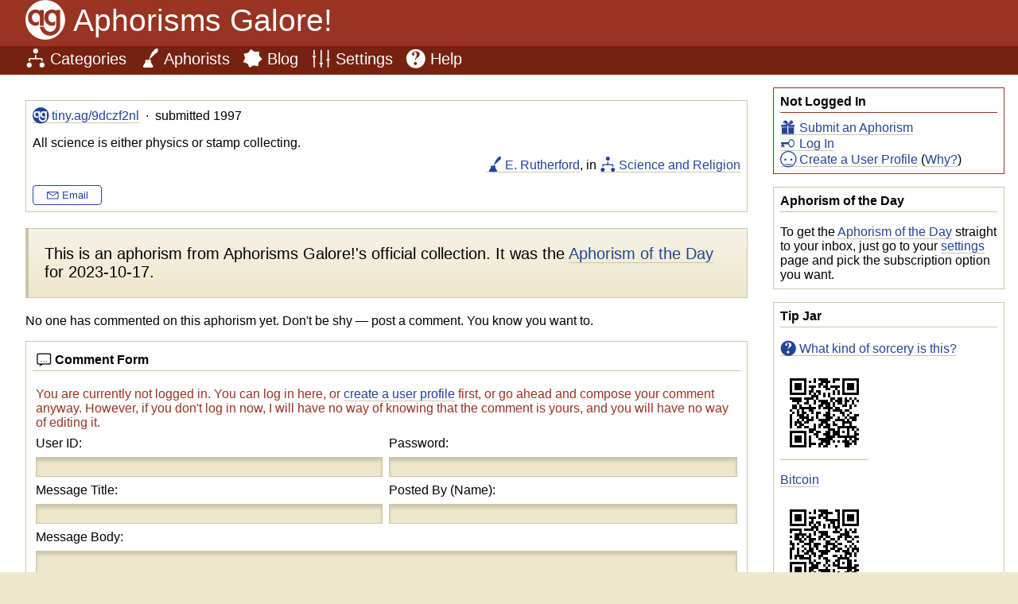

--- FILE ---
content_type: text/html; charset=UTF-8
request_url: https://www.aphorismsgalore.com/aphorisms/A-2068
body_size: 2144
content:
<!DOCTYPE html><!-- canonical-uri=[https://www.aphorismsgalore.com/aphorisms/A-2068] --><html><head><meta charset="UTF-8"><title>Aphorisms Galore! » All science is either physics or stam...</title><meta name="title" content="Aphorisms Galore! » All science is either physics or stam..."><meta name="description" content="Aphorisms Galore! lets you Feed Your Wit by browsing, searching, submitting, and discussing witty sayings by famous and not-so-famous people."><meta name="viewport" content="width=device-width, initial-scale=1"><link rel="shortcut icon" href="/images/favicon.ico" type="image/x-icon"><link rel="alternate" href="/daily?c=rss" title="Aphorism of the Day" type="application/rss+xml"><link rel="home" href="/"><link rel="search" href="/search"><link rel="copyright" href="/help/copyright"><link rel="stylesheet" type="text/css" href="/css/stylesheet"><link rel="image_src" href="/images/96x96/ag"></head><body><header><p class="masthead"><a href="/home" class="icon-ag">Aphorisms Galore!</p><nav><ul><li><a href="/categories" class="icon-categories">Categories</a></li><li><a href="/aphorists" class="icon-aphorists">Aphorists</a></li><li><a href="/blog" class="icon-blog">Blog</a></li><li><a href="/settings" class="icon-settings">Settings</a></li><li><a href="/help/" class="icon-help">Help</a></li></ul></nav></header><div class="body"><aside><div class="box ssn"><p class="boxHead">Not Logged In</p><ul><li><a href="/aphorism_form" class="icon-submissions">Submit an Aphorism</a></li><li><a href="/login?u=%2Faphorisms%2FA-2068" class="icon-login">Log In</a></li><li><a href="/settings?u=%2Faphorisms%2FA-2068" class="icon-users">Create a User Profile</a> (<a href="/help/benefits">Why?</a>)</li></ul></div><div class="box"><p class="boxHead">Aphorism of the Day</p><p>To get the <a href="/daily">Aphorism of the Day</a> straight to your inbox, just go to your <a href="/settings">settings</a> page and pick the subscription option you want.</p></div><div class="box"><p class="boxHead">Tip Jar</p><p><a href="/help/tipping" class="icon-help">What kind of sorcery is this?</a><p><a href="bitcoin:1BTzQ9x6Ey2oCKouHbpyq8a18dpH9EUtUu"><img src="/images/qr/1BTzQ9x6Ey2oCKouHbpyq8a18dpH9EUtUu" alt="1BTzQ9x6Ey2oCKouHbpyq8a18dpH9EUtUu"></a></p><p><a href="bitcoin:1BTzQ9x6Ey2oCKouHbpyq8a18dpH9EUtUu">Bitcoin</a></p><p><a href="dogecoin:D8vHfiEvtMN5XQ4UxRs4ouwJE24PAeFBAL"><img src="/images/qr/D8vHfiEvtMN5XQ4UxRs4ouwJE24PAeFBAL" alt="D8vHfiEvtMN5XQ4UxRs4ouwJE24PAeFBAL"></a></p><p><a href="dogecoin:D8vHfiEvtMN5XQ4UxRs4ouwJE24PAeFBAL">Dogecoin</a></p></div></aside><main><div class="aph node"><p class="nodeHdr"><a class="icon-ag" href="https://tiny.ag/9dczf2nl">tiny.ag/9dczf2nl</a> &nbsp;&middot;&nbsp; submitted 1997</p><div class="nodeBody"><p>All science is either physics or stamp collecting.</p><p align="right" style="clear: right"><a href="/aphorists/E.%20Rutherford" class="icon-aphorists">E. Rutherford</a>, in <a href="/categories/science" class="icon-categories">Science and Religion</a></p></div><div class="nodeFtr"><ul class="ops"><li><a class="icon-email" href="mailto:?subject=An%20aphorism%20by%20E.%20Rutherford&body=E.%20Rutherford%3A%20All%20science%20is%20either%20physics%20or%20stamp%20collecting.%0A%0Ahttps%3A%2F%2Ftiny.ag%2F9dczf2nl">Email</a></li></ul></div></div><p class="ing">This is an aphorism from Aphorisms Galore!'s official collection. It was the <a href="/daily">Aphorism of the Day</a> for 2023-10-17.</p><p>No one has commented on this aphorism yet. Don't be shy &mdash; post a comment. You know you want to.</p><form name="edit" method="post" action="/comment_form"><input type="hidden" name="o" value="p"><input type="hidden" name="u" value="/aphorisms/A-2068"><input type="hidden" name="mime_type" value=""><input type="hidden" name="m" value=""><input type="hidden" name="f" value="A-2068"><input type="hidden" name="p" value=""><table class="tbl" width="100%"><tr><th colspan=2 align="left"><span class="icon-discussions">Comment Form</span></th></tr><tr valign="baseline"><td colspan=2 align="left"><p class="ins">You are currently not logged in. You can log in here, or <a href="/settings?u=/aphorisms/A-2068">create a user profile</a> first, or go ahead and compose your comment anyway. However, if you don't log in now, I will have no way of knowing that the comment is yours, and you will have no way of editing it.</td></tr><tr valign="baseline"><td align="left"><label for="user_id">User ID:</label></td><td align="left"><label for="password">Password:</label></td></tr><tr valign="baseline"><td align="left"><input class="frmField" id="user_id" type="text" name="user_id"></td><td align="left"><input class="frmField" id="password" type="password" name="password"></td></tr><tr valign="baseline"><td align="left"><label for="message_title">Message Title:</label></td><td align="left"><label for="poster_name">Posted By (Name):</label></td></tr><tr valign="baseline"><td align="left"><input class="frmField" id="message_title" type="text" name="name" value=""></td><td align="left"><input class="frmField" id="poster_name" type="text" name="poster_name" value=""></td></tr><tr valign="baseline"><td colspan=2 align="left"><label for="message_body">Message Body:</label></td></tr><tr valign="top"><td colspan=2 align="left"><textarea class="frmField" id="message_body" name="body" cols=72 rows=8 wrap="virtual"></textarea></td></tr><tr valign="baseline"><td colspan=2 align="left"><input class="frmSubmit" type="submit" value="Preview Comment"></td></tr></table></form><div class="slc"><p class="slcNum">1&ndash;0 (0)</p><ul class="ops"><li><a class="icon-discussions" href="/comment_form?f=A-2068&t=aphorism&u=/aphorisms/A-2068">Post a Comment</a></li></ul></div></main></div><footer><p class="legal">Version 3.28.23-507. <a href="/help/copyright">&copy; Copyright</a> 1997&ndash;2026 <a href="http://www.wastholm.com/">Wastholm Media</a>. All Rights Reserved, and Stuff. <a href="/help/privacy">Cookies and Privacy</a>. <a href="mailto:webmaster%40aphorismsgalore.com">webmaster&#64;aphorismsgalore.com</a>.</p></footer></body></html>
